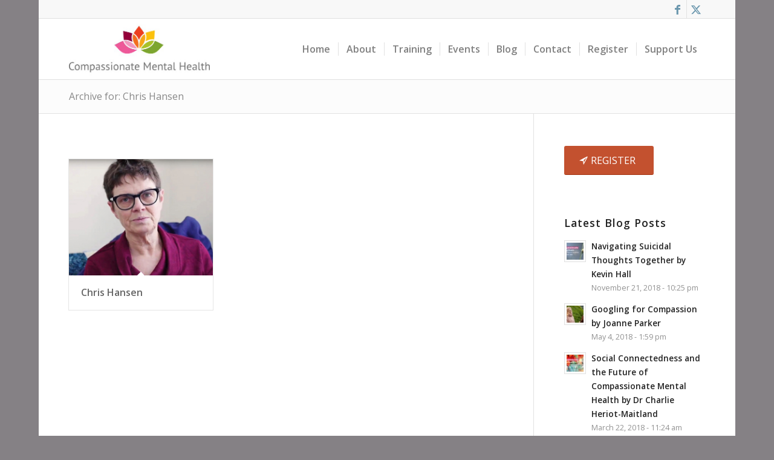

--- FILE ---
content_type: text/css
request_url: https://compassionatementalhealth.co.uk/wp-content/themes/enfold/config-templatebuilder/avia-shortcodes/testimonials/testimonials.css?ver=7.1.3
body_size: 2023
content:
/* ======================================================================================================================================================
Testimonials
====================================================================================================================================================== */

.avia-testimonial{
	border-right-style: dashed;
	border-right-width: 1px;
	border-bottom-style: dashed;
	border-bottom-width: 1px;
	padding: 20px;
}

.avia-first-testimonial{
	clear: both;
}

.avia-testimonial-wrapper .avia-testimonial-row:last-child .avia-testimonial{
	border-bottom: none;
}

.avia-testimonial.avia-last-testimonial,
.avia-grid-1-testimonials .avia-testimonial{
	border-right: none;
}

.avia-testimonial-image img{
	border-radius: 100px;
}

.avia-testimonial-image{
	float: left;
	margin: 0 20px 0 0;
	width: 80px;
	height: 80px;
	border-radius: 100px;
	overflow: hidden;
	background-size: contain;
	background-position: center center;
}

.avia-testimonial-content{
	overflow: hidden;
}

.avia-testimonial-content p:first-child{
	margin-top: 0;
}

.avia-testimonial-meta{
	position: relative;
	overflow: hidden;
	margin-left: 100px;
}

.avia-testimonial-meta-mini{
	overflow: hidden;
	line-height: 1.3em;
	padding-top: 0.2em;
}

.avia-testimonial-name{
	display: block;
}

.avia-testimonial-arrow-wrap{
	display: none;
}

.avia-testimonial-meta-mini .avia-testimonial-subtitle-sep{
	padding: 0 5px;
}

.avia-testimonial-meta-mini > *{
	line-height: 1.3em;
}

.avia-testimonial-wrapper{
	display: table;
	margin: 30px 0;
	clear: both;
	width: 100%;
	table-layout: fixed;
}

.avia-testimonial-row{
	display: table-row;
}

body div .avia-testimonial{
	display: table-cell;
	float: none;
}

.avia_transform .avia-testimonial .avia-testimonial-image{
	opacity: 0.2;
	transform: scale(0.5);
}

.avia_transform .avia_start_animation.avia-testimonial .avia-testimonial-image{
	animation: avia_appear 0.4s 1 cubic-bezier(0.175, 0.885, 0.320, 1.275);
	opacity: 1;
	transform: scale(1);
}


.av-minimal-grid-style .avia-testimonial{
	border: none;
	padding: 40px;
}

.av-minimal-grid-style .avia-testimonial-image{
	width: 45px;
	height: 45px;
	margin: 0 15px 0 0;
	overflow: visible;
}

.av-minimal-grid-style .avia-testimonial-meta{
	margin-left: 0;
	overflow: visible;
}

.av-minimal-grid-style .avia-testimonial-meta-mini{}

.av-boxed-grid-style.avia-testimonial-wrapper{
	border-spacing: 3px;
	border-collapse: separate;
}

.av-boxed-grid-style .avia-testimonial{
	border: none;
	padding: 0px;
}

.av-boxed-grid-style .avia-testimonial_inner{
	padding: 40px;
}

.avia-testimonial.avia-first-testimonial{
	padding-left: 0;
}

.avia-testimonial.avia-last-testimonial{
	padding-right: 0;
}

/*slider style*/
#top .avia-slider-testimonials.avia-testimonial-wrapper{
	display: block;
	clear: both;
	position: relative;
	overflow: hidden;
}

#top .avia-slider-testimonials.avia-testimonial-wrapper .avia-testimonial-row{
	display: block;
	width: 100%;
	position: relative;
}

#top .avia-slider-testimonials.avia-testimonial-wrapper .avia-testimonial{
	visibility: hidden;
	border: none;
	width: 100%;
	float: none;
	padding: 0;
	position: absolute;
	top: 0;
}

.js_active .avia-slider-testimonials.avia-testimonial-wrapper .avia-testimonial{
	opacity: 0;
}

#top .avia-slider-testimonials.avia-testimonial-wrapper .avia-testimonial:first-child{
	display: block;
	visibility: visible;
	position: relative;
}

.avia-slider-testimonials .avia-testimonial-meta{
	margin: 13px 0 0 20px;
	overflow: visible;
	font-size: 12px;
}

.avia-slider-testimonials .avia-testimonial-meta .avia-testimonial-image{
	margin: 0 10px 0 0;
	width: 40px;
	height: 40px;
}

.avia-slider-testimonials .avia-testimonial-content{
	padding: 15px;
	border-style: solid;
	border-width: 1px;
	border-radius: 2px;
}

.avia-slider-testimonials .avia-testimonial-content p:last-child{
	margin-bottom: 0;
}

.avia-slider-testimonials .avia-testimonial-arrow-wrap{
	display: block;
	position: absolute;
	top: -14px;
	left: 14px;
	overflow: hidden;
	width: 10px;
	height: 10px;
}

.avia-slider-testimonials .avia-testimonial-name{
	font-size: 14px;
}
.avia_mobile .avia-slider-testimonials{
	pointer-events: none;
}

/* compact slider - navigation */
#top .avia-slider-testimonials:not(.av-large-testimonial-slider).av-slideshow-ui .avia-slideshow-arrows a{
	top: 0;
	margin-top: 1px;
	/*opacity: 0.5;*/
	font-size: 20px;
	height: 40px;
	width: 0;
}

#top .avia-slider-testimonials.av-slideshow-ui .avia-slideshow-arrows a.avia-svg-icon{
	background-color: transparent;
	line-height: normal;
}

#top .avia-slider-testimonials:not(.av-large-testimonial-slider).av-slideshow-ui .avia-slideshow-arrows a.avia-svg-icon svg:first-child{
	height: 20px;
	width: 20px;
	margin-top: 10px;
}

#av-admin-preview .avia-slider-testimonials:not(.av-large-testimonial-slider).av-slideshow-ui .avia-slideshow-arrows a,
#top .avia-slider-testimonials:not(.av-large-testimonial-slider).av-slideshow-ui.av-loop-endless .avia-slideshow-arrows > a,
#top .avia-slider-testimonials:not(.av-large-testimonial-slider).av-slideshow-ui.av-loop-manual-endless .avia-slideshow-arrows > a,
#top .avia-slider-testimonials:not(.av-large-testimonial-slider).av-slideshow-ui .avia-slideshow-arrows.av-visible-prev > a.prev-slide,
#top .avia-slider-testimonials:not(.av-large-testimonial-slider).av-slideshow-ui .avia-slideshow-arrows.av-visible-next > a.next-slide{
	width: 40px;
}

#top .avia-slider-testimonials:not(.av-large-testimonial-slider) .avia-slideshow-arrows a:before{
	line-height: 20px;
	padding-top: 9px;
}

#top .avia-slider-testimonials:not(.av-large-testimonial-slider) .avia-slideshow-arrows a.prev-slide{
	right: 45px;
	margin-right: 0;
}

#top .avia-slider-testimonials:not(.av-large-testimonial-slider) .avia-slideshow-arrows a.next-slide{
	right: 0;
	margin-right: 0;
}

/*slider large*/
#top .av-large-testimonial-slider{
	text-align: center;
	pointer-events: all;
}

#top .av-large-testimonial-slider .avia-testimonial-content{
	border: none;
	padding: 0;
	background: transparent;
	font-size: 1.3em;
	line-height: 1.65em;
}

#top .av-large-testimonial-slider .avia-testimonial-meta{
	display: inline-block;
	width: auto;
	margin: 30px 0 0 0;
}

#top .av-large-testimonial-slider .avia-testimonial-arrow-wrap{
	display: none;
}

#top .av-large-testimonial-slider .avia-testimonial-meta-mini{
	text-align: left;
	overflow: visible;
	float: left;
	line-height: 1.8em;
	padding-top: 0;
}

#top .av-large-testimonial-slider .avia-testimonial-name{
	font-size: 1.6em;
	margin-top: 1em;
}

#top .av-large-testimonial-slider .avia-testimonial-meta .avia-testimonial-image{
	width: 80px;
	height: 80px;
}

#top .av-large-testimonial-slider.avia-testimonial-wrapper .avia-testimonial{
	padding: 0px 100px ;
}

#top .av-large-testimonial-slider .avia-slideshow-arrows a{
	top: 0;
	margin-top: -1px;
	/*color: inherit;*/
	opacity: 0.1;
	font-size: 45px;
}

#top .av-large-testimonial-slider .avia-slideshow-arrows a.avia-svg-icon svg:first-child{
	height: 45px;
	width: 45px;
	margin-top: 8px;
}

/*  navigation both   */
#top .avia-slider-testimonials.av-slideshow-ui .avia-slideshow-arrows a{
	color: inherit;
	opacity: 0;
}

#top .avia-slider-testimonials.av-control-minimal .avia-slideshow-arrows a{
	color: #fff;
}

#top .avia-slider-testimonials.av-control-minimal .avia-slideshow-arrows a.avia-svg-icon svg:first-child{
	stroke: #fff;
	fill: #fff !important;
}


#top .avia-slider-testimonials.av-control-minimal-dark .avia-slideshow-arrows a{
	color: #000;
}

#top .avia-slider-testimonials.av-control-minimal-dark .avia-slideshow-arrows a.avia-svg-icon svg:first-child{
	stroke: #000;
	fill: #000 !important;
}

#top .avia-slider-testimonials:hover .avia-slideshow-arrows a,
.avia_desktop #top .avia-slider-testimonials.av-slideshow-ui.av-nav-arrows-visible .avia-slideshow-arrows a,
#av-admin-preview .avia-slider-testimonials.av-slideshow-ui.av-nav-arrows-visible .avia-slideshow-arrows a{
	opacity: 0.5;
}

#top .avia-slider-testimonials .avia-slideshow-arrows a:hover,
.avia_desktop #top .avia-slider-testimonials.av-slideshow-ui.av-nav-arrows-visible .avia-slideshow-arrows a:hover,
#av-admin-preview .avia-slider-testimonials.av-slideshow-ui.av-nav-arrows-visible .avia-slideshow-arrows a:hover{
	opacity: 0.9;
}

#top .av-large-testimonial-slider .avia-slideshow-arrows a:before{
	background: transparent;
}

#top .avia-slider-testimonials.av-slideshow-ui .avia-slideshow-arrows a:before{
	background: transparent;
	border-radius: 50%;
}

#top .avia-slider-testimonials.av-slideshow-ui.av-control-default .avia-slideshow-arrows a{
	border-radius: 50%;
}

@media only screen and (max-width: 767px)
{
	.responsive .avia-testimonial-wrapper,
	.responsive .avia-testimonial-row,
	.responsive .avia-testimonial{
		display: block;
		width: 100%;
		float: none;
	}

	.responsive .avia-testimonial{
		padding: 20px 0;
		border-right: none;
		margin: 0;
	}

	.responsive #top .avia-testimonial{
		border-bottom-style: dashed;
		border-bottom-width: 1px;
	}

	.responsive #top .avia-testimonial-row:last-child .avia-testimonial:last-child{
		border: none;
	}

    .responsive #top .avia-slider-testimonials .avia-testimonial{
		border: none;
	}

    .responsive #top .av-large-testimonial-slider.avia-testimonial-wrapper .avia-testimonial{
		padding: 0px 70px ;
		font-size: 0.85em;
	}

    .responsive #top .av-large-testimonial-slider .avia-slideshow-arrows a{
		font-size: 30px;
	}
 }


/* Mobile Portrait Size to Mobile Landscape Size (devices and browsers) */
@media only screen and (max-width: 479px)
{
	.responsive .avia-grid-testimonials .avia-testimonial-meta{
		margin-left: 0;
	}
}


--- FILE ---
content_type: text/css
request_url: https://compassionatementalhealth.co.uk/wp-content/uploads/dynamic_avia/avia_posts_css/post-8710.css?ver=ver-1768909568
body_size: 325
content:
#top .av-special-heading.av-59l8vq-8db2f29307159b8fb6705a4713591927{
padding-bottom:10px;
}
body .av-special-heading.av-59l8vq-8db2f29307159b8fb6705a4713591927 .av-special-heading-tag .heading-char{
font-size:25px;
}
.av-special-heading.av-59l8vq-8db2f29307159b8fb6705a4713591927 .av-subheading{
font-size:15px;
}

.avia-image-container.av-h5z9s6-295f1e416cb093e3301f15a84982f3ae img.avia_image{
box-shadow:none;
}
.avia-image-container.av-h5z9s6-295f1e416cb093e3301f15a84982f3ae .av-image-caption-overlay-center{
color:#ffffff;
}

#top .av-special-heading.av-2rlksm-b7df7ff1a4981482d4ad6a0051da8f8e{
padding-bottom:10px;
}
body .av-special-heading.av-2rlksm-b7df7ff1a4981482d4ad6a0051da8f8e .av-special-heading-tag .heading-char{
font-size:25px;
}
.av-special-heading.av-2rlksm-b7df7ff1a4981482d4ad6a0051da8f8e .av-subheading{
font-size:10px;
}

.flex_column.av-clu2au-3568c75f8499c720ce51b26f4fead416{
border-radius:0px 0px 0px 0px;
padding:0px 0px 0px 0px;
}

#top .av-special-heading.av-3oeznq-07e0c62e56045bce22d31345d86316aa{
padding-bottom:10px;
}
body .av-special-heading.av-3oeznq-07e0c62e56045bce22d31345d86316aa .av-special-heading-tag .heading-char{
font-size:25px;
}
.av-special-heading.av-3oeznq-07e0c62e56045bce22d31345d86316aa .av-subheading{
font-size:10px;
}

#top .hr.hr-invisible.av-6aa6w6-49efe75bf1840bd023c7f6c934544e7d{
height:30px;
}

